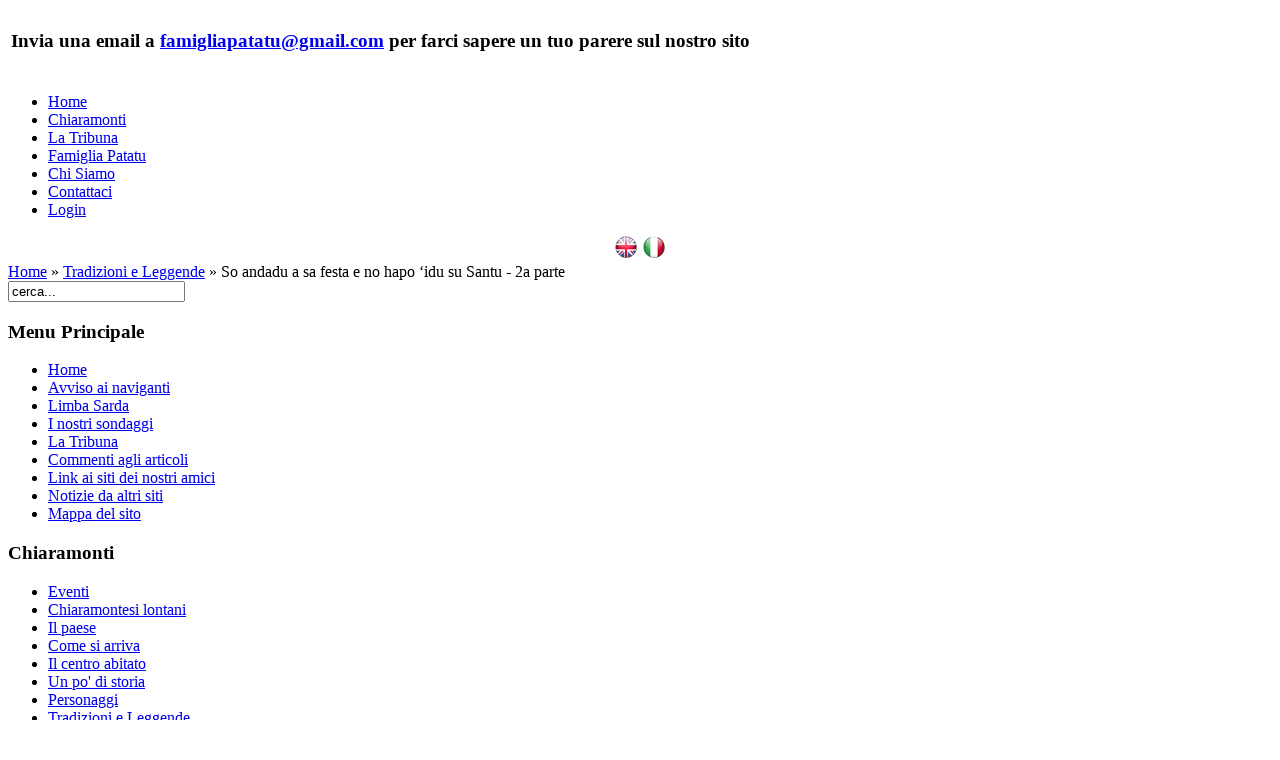

--- FILE ---
content_type: text/html; charset=utf-8
request_url: http://patatu.it/index.php?option=com_content&view=article&id=2897:so-andadu-a-sa-festa-e-no-hapo-idu-su-santu-2a-parte&catid=9:chtradizioniLeggende&Itemid=20
body_size: 10828
content:
<!DOCTYPE html PUBLIC "-//W3C//DTD XHTML 1.0 Transitional//EN" "http://www.w3.org/TR/xhtml1/DTD/xhtml1-transitional.dtd">
<html xmlns="http://www.w3.org/1999/xhtml" xml:lang="it-it" lang="it-it" >
<head>
  <meta http-equiv="content-type" content="text/html; charset=utf-8" />
  <meta name="robots" content="index, follow" />
  <meta name="keywords" content="giulieddu" />
  <meta name="title" content="So andadu a sa festa e no hapo ‘idu su Santu - 2a parte" />
  <meta name="author" content="Carlo Patatu" />
  <meta name="description" content="Sito della Famiglia Patatu e Chiaramonti" />
  <meta name="generator" content="Joomla! 1.5 - Open Source Content Management" />
  <title>So andadu a sa festa e no hapo ‘idu su Santu - 2a parte</title>
  <link rel="stylesheet" href="http://patatu.it/components/com_yvcomment/assets/style001.css" type="text/css" />
  <script type="text/javascript" src="/plugins/system/mtupgrade/mootools.js"></script>
  <script type="text/javascript" src="/media/system/js/caption.js"></script>


<link rel="stylesheet" href="/templates/system/css/system.css" type="text/css" />
<link rel="stylesheet" href="/templates/system/css/general.css" type="text/css" />
<link rel="stylesheet" href="/templates/kodadesign/css/template.css" type="text/css" />
<!--[if lte IE 6]>
<link href="/templates/kodadesign/css/ieonly.css" rel="stylesheet" type="text/css" />
<![endif]-->

<script type="text/javascript">

  var _gaq = _gaq || [];
  _gaq.push(['_setAccount', 'UA-3832848-1']);
  _gaq.push(['_trackPageview']);

  (function() {
    var ga = document.createElement('script'); ga.type = 'text/javascript'; ga.async = true;
    ga.src = ('https:' == document.location.protocol ? 'https://ssl' : 'http://www') + '.google-analytics.com/ga.js';
    var s = document.getElementsByTagName('script')[0]; s.parentNode.insertBefore(ga, s);
  })();

</script>

</head>
<body>
<!-- 
/**
 * 2007-09-21
 * Template by Kodamera AB
 * www.kodamera.se
 * info@kodamera.se
 */
-->
<a name="up" id="up"></a>


<div id="center">
	<div id="wrapperholder">
		<div id="wrappert"></div>
		<div id="wrapper">
			<div id="header">
				<div id="headerl">
					<div id="headerr">
						<div id="logo"></div>
						


<table class="contentpaneopen">
	<tr>
		<td valign="top" ><h3>Invia una email a <a href="mailto:famigliapatatu@gmail.com">famigliapatatu@gmail.com</a> per farci sapere un tuo parere sul nostro sito</h3></td>
	</tr>
	<tr>
        <td valign="top" >

       		</td>
     </tr>
</table>

					</div>
				</div>
			</div>
			<div id="topmenu"><ul id="mainlevel-nav"><li><a href="/index.php?option=com_content&amp;view=frontpage&amp;Itemid=1" class="mainlevel-nav" >Home</a></li><li><a href="/index.php?option=com_content&amp;view=category&amp;layout=blog&amp;id=43&amp;Itemid=74" class="mainlevel-nav" >Chiaramonti</a></li><li><a href="/index.php?option=com_content&amp;view=section&amp;layout=blog&amp;id=13&amp;Itemid=79" class="mainlevel-nav" >La Tribuna</a></li><li><a href="/index.php?option=com_content&amp;view=section&amp;layout=blog&amp;id=7&amp;Itemid=59" class="mainlevel-nav" >Famiglia Patatu</a></li><li><a href="/index.php?option=com_content&amp;view=article&amp;id=100&amp;Itemid=45" class="mainlevel-nav" >Chi Siamo</a></li><li><a href="/index.php?option=com_content&amp;view=article&amp;id=92&amp;Itemid=39" class="mainlevel-nav" >Contattaci</a></li><li><a href="/index.php?option=com_user&amp;view=login&amp;Itemid=50" class="mainlevel-nav" >Login</a></li></ul><!--The icons used in this modules were download from http://www.iconspedia.com/pack/rounded-world-flags-241/-->



<style type="text/css">

Body{
margin-top:px;
}

Body{
margin-left:px;
}

Body{
margin-right:px;
}
</style>






<script type="text/javascript">

function Translate(selectedlang) {
        if (location.hostname == 'patatu.it' && selectedlang.value == 'it|it')
                return;
        else if(location.hostname != 'patatu.it' && selectedlang.value == 'it|it')
                location.href = done('u');
        else if(location.hostname == 'patatu.it' && selectedlang.value != 'it|it')
                location.href = 'http://translate.google.com/translate_p?client=tmpg&hl=en&langpair=' + selectedlang.value + '&u=' + location.href;
        else
                location.href = 'http://translate.google.com/translate_p?client=tmpg&hl=en&langpair=' + selectedlang.value + '&u=' + done('u');
}


function done(name) {
        name = name.replace(/[\[]/,"\\\[").replace(/[\]]/,"\\\]");

        var origURL = "[\\?&]"+name+"=([^&#]*)";
        var orig = new RegExp(origURL);
        var results = orig.exec(location.href);

        if(results == null)
                return '';
        else
                return results[1];
}
</script>





<div align="center" id="agtalignnormal" >

<input  type="image" src="http://patatu.it//modules/mod_agtranslatorv2/agtranslatorv2/english.png" value="it|en" OnClick="javascript:Translate(this);" title="English">

 














<input  type="image" src="http://patatu.it//modules/mod_agtranslatorv2/agtranslatorv2/italian.png" value="it|it" OnClick="javascript:Translate(this);" title="Italian">












     

     


</div>




  




</div>
			<div id="pathway"><span class="breadcrumbs pathway">
<a href="http://patatu.it/" class="pathway">Home</a> <span style="font-family: tahoma;">»</span> <a href="/index.php?option=com_content&amp;view=category&amp;id=9&amp;Itemid=20" class="pathway">Tradizioni e Leggende</a> <span style="font-family: tahoma;">»</span> So andadu a sa festa e no hapo ‘idu su Santu - 2a parte</span></div>
							<div id="user4">		<div class="moduletable">
					<form action="index.php" method="post">
	<div class="search">
		<input name="searchword" id="mod_search_searchword" maxlength="20" alt="Cerca" class="inputbox" type="text" size="20" value="cerca..."  onblur="if(this.value=='') this.value='cerca...';" onfocus="if(this.value=='cerca...') this.value='';" />	</div>
	<input type="hidden" name="task"   value="search" />
	<input type="hidden" name="option" value="com_search" />
	<input type="hidden" name="Itemid" value="79" />
</form>		</div>
	</div>
						<div id="mainholder">
				
										<div id="left">		<div class="moduletable_menu">
			<h3>Menu Principale</h3>
			<ul class="menu"><li class="item1"><a href="http://www.patatu.it/"><span>Home</span></a></li><li class="item47"><a href="/index.php?option=com_content&amp;view=category&amp;layout=blog&amp;id=29&amp;Itemid=47"><span>Avviso ai naviganti</span></a></li><li class="parent item43"><a href="/index.php?option=com_content&amp;view=section&amp;layout=blog&amp;id=4&amp;Itemid=43"><span>Limba Sarda</span></a></li><li class="item32"><a href="/index.php?option=com_poll&amp;view=poll&amp;Itemid=32"><span>I nostri sondaggi</span></a></li><li class="parent item79"><a href="/index.php?option=com_content&amp;view=section&amp;layout=blog&amp;id=13&amp;Itemid=79"><span>La Tribuna</span></a></li><li class="parent item55"><a href="/index.php?option=com_yvcomment&amp;view=list&amp;Itemid=55"><span>Commenti agli articoli</span></a></li><li class="item54"><a href="/index.php?option=com_content&amp;view=article&amp;id=138&amp;Itemid=54"><span>Link ai siti dei nostri amici</span></a></li><li class="item31"><a href="/index.php?option=com_newsfeeds&amp;view=categories&amp;Itemid=31"><span>Notizie da altri siti</span></a></li><li class="item44"><a href="/index.php?option=com_xmap&amp;Itemid=44"><span>Mappa del sito</span></a></li></ul>		</div>
			<div class="moduletable_menu">
			<h3>Chiaramonti</h3>
			<ul class="menu"><li class="item74"><a href="/index.php?option=com_content&amp;view=category&amp;layout=blog&amp;id=43&amp;Itemid=74"><span>Eventi</span></a></li><li class="item75"><a href="/index.php?option=com_content&amp;view=category&amp;layout=blog&amp;id=40&amp;Itemid=75"><span>Chiaramontesi lontani</span></a></li><li class="item3"><a href="/index.php?option=com_content&amp;view=article&amp;id=11&amp;Itemid=3"><span>Il paese</span></a></li><li class="item8"><a href="/index.php?option=com_content&amp;view=article&amp;id=14&amp;Itemid=8"><span>Come si arriva</span></a></li><li class="item7"><a href="/index.php?option=com_content&amp;view=article&amp;id=13&amp;Itemid=7"><span>Il centro abitato</span></a></li><li class="item9"><a href="/index.php?option=com_content&amp;view=article&amp;id=15&amp;Itemid=9"><span>Un po' di storia</span></a></li><li id="current" class="active item18"><a href="/index.php?option=com_content&amp;view=category&amp;id=8&amp;Itemid=18"><span>Personaggi</span></a></li><li class="item20"><a href="/index.php?option=com_content&amp;view=category&amp;id=9&amp;Itemid=20"><span>Tradizioni e Leggende</span></a></li><li class="item5"><a href="/index.php?option=com_content&amp;view=section&amp;id=3&amp;Itemid=5"><span>Cosa vedere</span></a></li><li class="item80"><a href="/index.php?option=com_content&amp;view=category&amp;layout=blog&amp;id=52&amp;Itemid=80"><span>I nomi dei luoghi</span></a></li><li class="item76"><a href="/index.php?option=com_content&amp;view=category&amp;layout=blog&amp;id=44&amp;Itemid=76"><span>Cronache del passato</span></a></li><li class="item48"><a href="/index.php?option=com_content&amp;view=section&amp;id=10&amp;Itemid=48"><span>Istituzioni</span></a></li><li class="parent item77"><a href="/index.php?option=com_content&amp;view=section&amp;layout=blog&amp;id=14&amp;Itemid=77"><span>Sport</span></a></li><li class="item33"><a href="/index.php?option=com_content&amp;view=article&amp;id=42&amp;Itemid=33"><span>Indirizzi utili</span></a></li><li class="parent item41"><a href="/index.php?option=com_content&amp;view=section&amp;layout=blog&amp;id=1&amp;Itemid=41"><span>Archivio - Chiaramonti Notizie</span></a></li></ul>		</div>
			<div class="moduletable">
			<h3>Immagini del paese</h3>
			<div align="center">
	<img src="/images/stories/ChRandomImage/Nuraghe Ruju anni '20.JPG" alt="Nuraghe Ruju anni '20.JPG" width="165" height="105" /></div>		</div>
			<div class="moduletable">
			<h3>Statistiche</h3>
			<strong>Tot. visite contenuti</strong> : 12053480<br />
		</div>
			<div class="moduletable">
			<h3>Notizie del giorno</h3>
			<div style="direction: ltr; text-align: left ! important">
	<table cellpadding="0" cellspacing="0" class="moduletable">
		<tr>
		<td>
			<ul class="newsfeed"  >
							<li>
									<a href="https://www.ansa.it/sito/notizie/topnews/2026/01/17/indagine-su-governatore-del-minnesota-e-sindaco-minneapolis-per-ice_f155227f-4f09-41e1-8a4d-f97b000ac072.html" target="_blank">
					Indagine su governatore del Minnesota e sindaco Minneapolis per Ice</a>
									<div style="text-align: left ! important" class="newsfeed_item"  >
						Dipartimento di Giustizia emette mandati di comparizione per Walz e Frey					</div>
									</li>
								<li>
									<a href="https://www.ansa.it/sito/notizie/topnews/2026/01/17/assoutenti-nel-2026-restano-bonus-sociale-gas-energia-e-casa_ab2d6e97-571d-42eb-b308-b4b47535b5b9.html" target="_blank">
					Assoutenti, nel 2026 restano bonus sociale gas, energia e casa</a>
									<div style="text-align: left ! important" class="newsfeed_item"  >
						Via il superbonus, quello per lo sport e barriere architettoniche					</div>
									</li>
								<li>
									<a href="https://www.ansa.it/sito/notizie/topnews/2026/01/17/groenlandia-diverse-migliaia-protestano-a-copenaghen-contro-trump_83570767-1f66-44e6-9800-1427b36cfd45.html" target="_blank">
					Groenlandia, diverse migliaia protestano a Copenaghen contro Trump</a>
									<div style="text-align: left ! important" class="newsfeed_item"  >
											</div>
									</li>
								<li>
									<a href="https://www.ansa.it/sito/notizie/topnews/2026/01/17/usa-a-teheran-non-scherzate-con-trump-tutte-le-opzioni-sul-tavolo_2c61d083-800b-4ca0-8c82-be24e21d2e04.html" target="_blank">
					Usa a Teheran, 'non scherzate con Trump, tutte le opzioni sul tavolo'</a>
									<div style="text-align: left ! important" class="newsfeed_item"  >
						Dipartimento di Stato in farsi su X, 'se ci attaccate affronterete forza molto potente'					</div>
									</li>
								<li>
									<a href="https://www.ansa.it/sito/notizie/topnews/2026/01/17/ankara-trump-ha-invitato-erdogan-a-far-parte-del-board-per-gaza_6f9edc52-08b6-4599-8dce-b6eab665e9d3.html" target="_blank">
					Ankara, 'Trump ha invitato Erdogan a far parte del Board per Gaza'</a>
									<div style="text-align: left ! important" class="newsfeed_item"  >
											</div>
									</li>
								<li>
									<a href="https://www.ansa.it/sito/notizie/topnews/2026/01/17/khamenei-spezzeremo-la-schiena-ai-sediziosi_6a042916-4cb6-4896-ba1d-9dd7122c40ee.html" target="_blank">
					Khamenei, 'spezzeremo la schiena ai sediziosi'</a>
									<div style="text-align: left ! important" class="newsfeed_item"  >
						'Le autorità iraniane lo faranno'					</div>
									</li>
								<li>
									<a href="https://www.ansa.it/sito/notizie/topnews/2026/01/17/khamenei-trump-vuole-il-dominio-militare-politico-e-economico-delliran_23a65772-6c11-49d9-8535-b8b97075d284.html" target="_blank">
					Khamenei, 'Trump vuole il dominio militare, politico e economico dell'Iran'</a>
									<div style="text-align: left ! important" class="newsfeed_item"  >
						'E' l'obiettivo degli Usa'					</div>
									</li>
								<li>
									<a href="https://www.ansa.it/sito/notizie/topnews/2026/01/17/cdm-nicol-delago-vince-la-libera-di-tarvisio_61645c6a-5975-44f6-8785-a73624335b97.html" target="_blank">
					Cdm: Nicol Delago vince la libera di Tarvisio</a>
									<div style="text-align: left ! important" class="newsfeed_item"  >
						Terza l'americana Vonn, sesta Pirovano. Goggia chiude undicesima					</div>
									</li>
								<li>
									<a href="https://www.ansa.it/sito/notizie/topnews/2026/01/17/risalgono-tassi-mutui-per-la-casa-al-337-a-dicembre_55ed836d-fe0b-4e52-9dfd-3774e07c0531.html" target="_blank">
					Risalgono tassi mutui, per la casa al 3,37% a dicembre</a>
									<div style="text-align: left ! important" class="newsfeed_item"  >
						Accelerano prestiti per famiglie e imprese +2,3%					</div>
									</li>
								<li>
									<a href="https://www.ansa.it/sito/notizie/topnews/2026/01/17/giuli-laquila-2026-il-sigillo-della-rinascita-dalle-macerie_d89fbd92-58c4-4373-8cab-7a91289de0f9.html" target="_blank">
					Giuli, L'Aquila 2026 il sigillo della rinascita dalle macerie</a>
									<div style="text-align: left ! important" class="newsfeed_item"  >
						Il ministro inaugura l'anno di capitale della Cultura, scommessa vinta da comunità operosa					</div>
									</li>
							</ul>
		</td>
		</tr>
	</table>
</div>
		</div>
	</div>
				
				<div id="main" style="width:735px;">
									
					

					

					<div style="clear:both;">&nbsp;</div>
										<div style="float:left; width:520px;"><table class="contentpaneopen">
<tr>
		<td class="contentheading" width="100%">
				<a href="/index.php?option=com_content&amp;view=article&amp;id=2897:so-andadu-a-sa-festa-e-no-hapo-idu-su-santu-2a-parte&amp;catid=9:chtradizioniLeggende&amp;Itemid=20" class="contentpagetitle">
			So andadu a sa festa e no hapo ‘idu su Santu - 2a parte</a>
			</td>
						<td align="right" width="100%" class="buttonheading">
		<a href="/index.php?view=article&amp;catid=9%3AchtradizioniLeggende&amp;id=2897%3Aso-andadu-a-sa-festa-e-no-hapo-idu-su-santu-2a-parte&amp;format=pdf&amp;option=com_content&amp;Itemid=20" title="PDF" onclick="window.open(this.href,'win2','status=no,toolbar=no,scrollbars=yes,titlebar=no,menubar=no,resizable=yes,width=640,height=480,directories=no,location=no'); return false;" rel="nofollow"><img src="/images/M_images/pdf_button.png" alt="PDF"  /></a>		</td>
		
				<td align="right" width="100%" class="buttonheading">
		<a href="/index.php?view=article&amp;catid=9%3AchtradizioniLeggende&amp;id=2897%3Aso-andadu-a-sa-festa-e-no-hapo-idu-su-santu-2a-parte&amp;tmpl=component&amp;print=1&amp;layout=default&amp;page=&amp;option=com_content&amp;Itemid=20" title="Stampa" onclick="window.open(this.href,'win2','status=no,toolbar=no,scrollbars=yes,titlebar=no,menubar=no,resizable=yes,width=640,height=480,directories=no,location=no'); return false;" rel="nofollow"><img src="/images/M_images/printButton.png" alt="Stampa"  /></a>		</td>
		
				<td align="right" width="100%" class="buttonheading">
		<a href="/index.php?option=com_mailto&amp;tmpl=component&amp;link=eb9d8819287b74baf1432c20d53805bf5437c87b" title="E-mail" onclick="window.open(this.href,'win2','width=400,height=350,menubar=yes,resizable=yes'); return false;"><img src="/images/M_images/emailButton.png" alt="E-mail"  /></a>		</td>
					</tr>
</table>

<form method="post" action="http://patatu.it/index.php?option=com_content&view=article&id=2897:so-andadu-a-sa-festa-e-no-hapo-idu-su-santu-2a-parte&catid=9:chtradizioniLeggende&Itemid=20"><span class="content_rating">Valutazione attuale:<img src="/images/M_images/rating_star.png" alt=""  /><img src="/images/M_images/rating_star.png" alt=""  /><img src="/images/M_images/rating_star.png" alt=""  /><img src="/images/M_images/rating_star.png" alt=""  /><img src="/images/M_images/rating_star.png" alt=""  />&nbsp;/&nbsp;8</span>
<br />
<span class="content_vote">Scarso<input type="radio" alt="vote 1 star" name="user_rating" value="1" /><input type="radio" alt="vote 2 star" name="user_rating" value="2" /><input type="radio" alt="vote 3 star" name="user_rating" value="3" /><input type="radio" alt="vote 4 star" name="user_rating" value="4" /><input type="radio" alt="vote 5 star" name="user_rating" value="5" checked="checked" />Ottimo&nbsp;<input class="button" type="submit" name="submit_vote" value="Vota" /><input type="hidden" name="task" value="vote" /><input type="hidden" name="option" value="com_content" /><input type="hidden" name="cid" value="2897" /><input type="hidden" name="url" value="http://patatu.it/index.php?option=com_content&view=article&id=2897:so-andadu-a-sa-festa-e-no-hapo-idu-su-santu-2a-parte&catid=9:chtradizioniLeggende&Itemid=20" /></span></form><table class="contentpaneopen">

<tr>
	<td valign="top" class="createdate">
		Mercoledì 14 Agosto 2013 00:00	</td>
</tr>


<tr>
<td valign="top">
<p class="MsoNormal" style="margin-bottom: .0001pt;"><span style="font-size: 10.0pt; line-height: 115%; font-family: "> </span></p>
<p class="MsoNormal" style="margin-bottom: .0001pt;"><span style="font-size: 10.0pt; line-height: 115%; font-family: ">di Carlo Patatu</span></p>
<p class="MsoNormal" style="margin-bottom: .0001pt;"><span style="font-size: 10.0pt; line-height: 115%; font-family: "> </span></p>
<p><span style="font-size: 10.0pt; line-height: 115%; font-family: "><img src="/images/stories/articoli/Persone/patatucarlo2a.jpg" border="0" width="102" height="111" align="left" style="float: left; border: 2px solid black; margin-top: 4px; margin-bottom: 4px; margin-left: 2px; margin-right: 2px;" />Nel giorno stabilito (siamo ai primi di Luglio), mi presento di buonora all’appuntamento. A <em style="mso-bidi-font-style: normal;">s’Istradone</em> (oggi piazza Repubblica). <em style="mso-bidi-font-style: normal;">Giulieddu</em> è intento ad armeggiare intorno alla sua 1500 Fiat scura tirata a lucido, parafanghi bombati a reggere i due fari giganteschi, predellini esterni, ruota di scorta sul retro, cofano-motore che si allunga smisuratamente in avanti per finire col muso a griglia argentata e un paraurti monumentale. È vecchiotta, ma fa la sua figura. </span></p>

<p class="MsoNormal" style="margin-bottom: .0001pt;"><span style="font-size: 10.0pt; line-height: 115%; font-family: "> </span></p>
<p class="MsoNormal" style="margin-bottom: .0001pt;"><span style="font-size: 10.0pt; line-height: 115%; font-family: ">L’interno è foderato in velluto marrone a coste. I quattro sportelli si aprono a finestra su due comodi sedili anteriori e uno posteriore a divano. Cinque posti in tutto. Ma <em style="mso-bidi-font-style: normal;">Giulieddu</em> di passeggeri ne carica sempre qualcuno di troppo, confidando nella pazienza dei propri clienti e nella tolleranza della polizia stradale.</span></p>
<p class="MsoNormal" style="margin-bottom: .0001pt;"><span style="font-size: 10.0pt; line-height: 115%; font-family: "> </span></p>
<p class="MsoNormal" style="margin-bottom: .0001pt;"><span style="font-size: 10.0pt; line-height: 115%; font-family: "><img class="caption" src="/images/stories/articoli/Varie/Fiat_1500_E anno 1935.JPG" border="0" title="La Fiat 1500-E, fine anni Trenta" width="345" height="158" align="right" style="float: right; border: 2px solid black; margin-top: 4px; margin-bottom: 4px; margin-left: 2px; margin-right: 2px;" />Partenza quasi puntuale. Alle porte di Ploaghe, il motore è colto da un attacco di tosse convulsa che non promette niente di buono. Il conducente, che in fatto di trabiccoli sa il fatto suo, agisce prontamente sul freno e ci fa scendere. Dopo di che tira fuori dal portabagagli un mazzo di chiavi inglesi e una tuta da meccanico, che indossa senza esitare. Brutto segno.</span></p>
<p class="MsoNormal" style="margin-bottom: .0001pt;"><span style="font-size: 10.0pt; line-height: 115%; font-family: "> </span></p>
<p class="MsoNormal" style="margin-bottom: .0001pt;"><span style="font-size: 10.0pt; line-height: 115%; font-family: ">Sollevato il cofano motore, <em style="mso-bidi-font-style: normal;">Giuliedd</em>u vi si tuffa dalla cintola in su e s’ingegna con gli strumenti professionali di cui dispone: esperienza e tanta buona volontà. Dopo reiterati tentativi andati a vuoto, il motore riprende a rombare. Ma c’è voluta oltre un’ora. </span></p>
<p class="MsoNormal" style="margin-bottom: .0001pt;"><span style="font-size: 10.0pt; line-height: 115%; font-family: "> </span></p>
<p class="MsoNormal" style="margin-bottom: .0001pt;"><span style="font-size: 10.0pt; line-height: 115%; font-family: ">Tutti a bordo! Si riparte. </span></p>
<p class="MsoNormal" style="margin-bottom: .0001pt;"><span style="font-size: 10.0pt; line-height: 115%; font-family: "> </span></p>
<p class="MsoNormal" style="margin-bottom: .0001pt;"><span style="font-size: 10.0pt; line-height: 115%; font-family: "><img class="caption" src="/images/stories/articoli/Chiese/SantunAntine Sedilo 2.jpeg" border="0" title="Santu 'Antine di Sedilo" width="328" height="247" align="left" style="float: left; border: 2px solid black; margin-top: 4px; margin-bottom: 4px; margin-left: 2px; margin-right: 2px;" />Attraversiamo Ploaghe e, superata la rimessa di Codrongianus, c’infiliamo nella Carlo Felice, direzione Sud. Strada asfaltata, finalmente.</span></p>
<p class="MsoNormal" style="margin-bottom: .0001pt;"><span style="font-size: 10.0pt; line-height: 115%; font-family: "> </span></p>
<p class="MsoNormal" style="margin-bottom: .0001pt;"><span style="font-size: 10.0pt; line-height: 115%; font-family: ">Tra una chiacchiera e l’altra, eccoci a Bonnanaro. Una sosta breve per un caffè e per consentire al motore asmatico di riprendere fiato. Ripartenza e nuovo arresto imprevisto a <em style="mso-bidi-font-style: normal;">Campeda</em>. La macchina non ne vuole proprio sapere di proseguire. Una salita nemmeno impegnativa la mette in crisi. Tant’è che il viaggio, peraltro da me intrapreso di malavoglia, pare ormai compromesso. </span></p>
<p class="MsoNormal" style="margin-bottom: .0001pt;"><span style="font-size: 10.0pt; line-height: 115%; font-family: "> </span></p>
<p class="MsoNormal" style="margin-bottom: .0001pt;"><span style="font-size: 10.0pt; line-height: 115%; font-family: ">Questa volta <em style="mso-bidi-font-style: normal;">Giulieddu</em> deve dar fondo a tutte le proprie arti per costringere il motore riottoso a fare il proprio dovere. E cioè rimettersi a sbuffare per trasportarci, sia pure in affanno, fino a Santu ‘Antine di Sedilo. Intanto mezzogiorno è passato da un pezzo; ma la nostra meta non è ancora a portata di mano.</span></p>
<p class="MsoNormal" style="margin-bottom: .0001pt;"><span style="font-size: 10.0pt; line-height: 115%; font-family: "> </span></p>
<p class="MsoNormal" style="margin-bottom: .0001pt;"><span style="font-size: 10.0pt; line-height: 115%; font-family: ">Come Dio vuole, pur marciando a passo di lumaca giungiamo al santuario. La messa è finita da un pezzo; <em style="mso-bidi-font-style: normal;">s’àrdia</em> pure. Tutt’intorno, raccolgo le briciole dello spettacolo appena concluso: un cavallo insanguinato che zoppica vistosamente per via di una caduta rovinosa; più in là un gruppo di uomini che, piuttosto alticci, urlano come forsennati e se le danno di santa ragione. Motivo della contesa? Qualche sgarro o una mancata precedenza durante <em style="mso-bidi-font-style: normal;">s’ardia</em>, mi dicono.</span></p>
<p class="MsoNormal" style="margin-bottom: .0001pt;"><span style="font-size: 10.0pt; line-height: 115%; font-family: "> </span></p>
<p class="MsoNormal" style="margin-bottom: .0001pt;"><span style="font-size: 10.0pt; line-height: 115%; font-family: ">Obbediente alle raccomandazioni di mia madre, entro in chiesa e m’infilo lesto in sagrestia per <img class="caption" src="/images/stories/articoli/Chiese/Santu Antine Sedilo.jpeg" border="0" title="Ardia di Sedilo" width="386" height="257" align="right" style="float: right; border: 2px solid black; margin-top: 4px; margin-bottom: 4px; margin-left: 2px; margin-right: 2px;" />ordinare una messa in suffragio dell’anima di nonna Murgia, scomparsa qualche anno avanti. Mi viene incontro un prete panciuto e premuroso, che prende la busta con le cinquecento lire di offerta e, senza lasciarmi il tempo di proferire parola, la intasca salutandomi con un sorrisone. </span></p>
<p class="MsoNormal" style="margin-bottom: .0001pt;"><span style="font-size: 10.0pt; line-height: 115%; font-family: "> </span></p>
<p class="MsoNormal" style="margin-bottom: .0001pt;"><span style="font-size: 10.0pt; line-height: 115%; font-family: ">Il nome della nonna? Non importa: l’intenzione dell’offerente basta e avanza. Lo dice lui. Il cardinal Mazzarino (e pure Andreotti) sosteneva che a pensar male si fa peccato; ma spesso ci si azzecca. Concordo. Dubito pertanto che quel suffragio in favore dell’anima di mia nonna sia andato a buon fine. Di certo lei mi ha perdonato. Come sempre, del resto. </span></p>
<p class="MsoNormal" style="margin-bottom: .0001pt;"><span style="font-size: 10.0pt; line-height: 115%; font-family: "> </span></p>
<p class="MsoNormal" style="margin-bottom: .0001pt;"><span style="font-size: 10.0pt; line-height: 115%; font-family: ">Manco a dirlo, io e i miei compagni di viaggio protestiamo vivacemente col tassista per la trasferta rivelatasi inutile. Tranquilli, replica <em style="mso-bidi-font-style: normal;">Giulieddu</em>. Poi, con calma serafica, ci rabbonisce assicurando che, sulla strada del ritorno, avremmo fatto sosta a Pozzomaggiore, dove si festeggia ugualmente <em style="mso-bidi-font-style: normal;">santu ‘Antine</em>; ma con svolgimento <em style="mso-bidi-font-style: normal;">de s’àrdia</em> nel pomeriggio. Non come a Sedilo; ma, insomma... meglio che niente. D’altronde, pregare qui o a Pozzomaggiore, che differenza fa? La logica del tassista non fa una grinza. Ci arrendiamo.</span></p>
<p class="MsoNormal" style="margin-bottom: .0001pt;"><span style="font-size: 10.0pt; line-height: 115%; font-family: "> </span></p>
<p class="MsoNormal" style="margin-bottom: .0001pt;"><span style="font-size: 10.0pt; line-height: 115%; font-family: ">Quindi, per placare i morsi della fame, non più sopportabili data l’ora, ci sistemiamo all’ombra di una quercia annosa. In men che non si dica, compare sul prato ogni ben di Dio. Ciascuno mette a disposizione dei compagni di viaggio ciò che ha in saccoccia. Banchettiamo con porcetto arrosto, ravioli, melanzane al forno ripiene, uova sode, formaggi molli e stagionati, <em style="mso-bidi-font-style: normal;">casu frazigu</em> e salsicce, dolci nostrani e frutta. Il tutto accompagnato da pane casareccio saporito e innaffiato con <em style="mso-bidi-font-style: normal;">cannonau</em> generoso, che non tarda a far sentire gli effetti.</span></p>
<p class="MsoNormal" style="margin-bottom: .0001pt;"><span style="font-size: 10.0pt; line-height: 115%; font-family: "> </span></p>
<p class="MsoNormal" style="margin-bottom: .0001pt;"><span style="font-size: 10.0pt; line-height: 115%; font-family: ">Vinti dall’abbiocco, ci abbandoniamo a un sonno ristoratore e... meritato. Dormiamo tanto. Quanto non saprei. A svegliarmi di soprassalto è il richiamo di <em style="mso-bidi-font-style: normal;">Giulieddu</em>. L’ora della ripartenza è già passata e siamo in ritardo. Ci aspetta <em style="mso-bidi-font-style: normal;">s’àrdia</em> pomeridiana di Pozzomaggiore, surrogato modesto di quella ben più spettacolare di Sedilo, da noi toppata al mattino.</span></p>
<p class="MsoNormal" style="margin-bottom: .0001pt;"><span style="font-size: 10.0pt; line-height: 115%; font-family: "> </span></p>
<p class="MsoNormal" style="margin-bottom: .0001pt;"><span style="font-size: 10.0pt; line-height: 115%; font-family: ">Il viaggio riprende; ma a velocità sempre ridotta, per non urtare la suscettibilità del motore ansimante della Millecinque. Il quale, mostrando di gradire la premura interessata di <em style="mso-bidi-font-style: normal;">Giulieddu</em>, ci porta fino a Pozzomaggiore senza bizze né sussulti.</span></p>
<p class="MsoNormal" style="margin-bottom: .0001pt;"><span style="font-size: 10.0pt; line-height: 115%; font-family: "> </span></p>
<p class="MsoNormal" style="margin-bottom: .0001pt;"><span style="font-size: 10.0pt; line-height: 115%; font-family: "><img class="caption" src="/images/stories/articoli/Chiese/Santu-antine-pozzo-maggiore-2.jpg" border="0" title="Ardia di Santu 'Antine a Pozzomaggiore" width="368" height="248" align="left" style="float: left; border: 2px solid black; margin-top: 4px; margin-bottom: 4px; margin-left: 2px; margin-right: 2px;" />Qui giunti, nuova delusione: <em style="mso-bidi-font-style: normal;">s’àrdia</em> s’è appena conclusa!... Non riesco a trattenere un vaffa...!</span></p>
<p class="MsoNormal" style="margin-bottom: .0001pt;"><span style="font-size: 10.0pt; line-height: 115%; font-family: "> </span></p>
<p class="MsoNormal" style="margin-bottom: .0001pt;"><em style="mso-bidi-font-style: normal;"><span style="font-size: 10.0pt; line-height: 115%; font-family: ">Giulieddu</span></em><span style="font-size: 10.0pt; line-height: 115%; font-family: "> non sa a che santo votarsi. È visibilmente imbarazzato, il che gli capita di rado. Si sente in colpa, è evidente; ma non in grado di ricomporre la frittata, né di placare il disappunto palese de <em style="mso-bidi-font-style: normal;">sos passizeris</em> e, men che mai, la loro rabbia repressa. Si fa avanti timidamente per offrire una birra fresca al bar. Accettiamo e lì chiudiamo la partita. Riprendiamo in silenzio il viaggio di ritorno e giungiamo a Chiaramonti ch’è già notte.</span></p>
<p class="MsoNormal" style="margin-bottom: .0001pt;"><span style="font-size: 10.0pt; line-height: 115%; font-family: "> </span></p>
<p class="MsoNormal" style="margin-bottom: .0001pt;"><span style="font-size: 10.0pt; line-height: 115%; font-family: ">M’è occorso di vedere un po’ di tutto, durante quel viaggio rocambolesco; ma non ciò per cui lo avevo fatto: la messa e <em style="mso-bidi-font-style: normal;">s’àrdia</em>. Ecco perché non sono certo di avere onorato compiutamente l’impegno assunto in mio nome da mamma Ciccia. <em style="mso-bidi-font-style: normal;">Sa prommissa</em> (il voto) è da ritenere adempiuta? Non so. Non lo saprò mai. Può darsi ch<em style="mso-bidi-font-style: normal;">e santu ‘Antine</em> si ritenga ugualmente soddisfatto, date le circostanze. </span></p>
<p class="MsoNormal" style="margin-bottom: .0001pt;"><span style="font-size: 10.0pt; line-height: 115%; font-family: "> </span></p>
<p class="MsoNormal" style="margin-bottom: .0001pt;"><span style="font-size: 10.0pt; line-height: 115%; font-family: ">Mia madre, invece, visibilmente contrariata, mi gratifica di un’espressione lapidaria quanto liquidatoria: “<em style="mso-bidi-font-style: normal;">Cun su còro chi l’has fàttu, gài t’est resessìdu. Ìte bèffa! Andàre a sa fèsta e no bìdere su Sàntu!...”.<a name="_ftnref1" href="#_ftn1" style="mso-footnote-id: ftn1;"><span class="MsoFootnoteReference"><span style="mso-special-character: footnote;"><span class="MsoFootnoteReference"><strong style="mso-bidi-font-weight: normal;"><span style="font-size: 10.0pt; line-height: 115%; font-family: ">[1]</span></strong></span></span></span></a></em></span></p>
<p class="MsoNormal" style="margin-bottom: .0001pt;"><span style="font-size: 10.0pt; line-height: 115%; font-family: "><em style="mso-bidi-font-style: normal;"><span class="MsoFootnoteReference"><span style="mso-special-character: footnote;"><span class="MsoFootnoteReference"><strong style="mso-bidi-font-weight: normal;"><span style="font-size: 10.0pt; line-height: 115%; font-family: "><br /></span></strong></span></span></span></em></span></p>
<p class="MsoNormal" style="margin-bottom: .0001pt;"><em style="mso-bidi-font-style: normal;"><span style="font-size: 10.0pt; line-height: 115%; font-family: "> </span></em></p>
<p class="MsoNormal" style="margin-bottom: .0001pt;"><strong style="mso-bidi-font-weight: normal;"><em style="mso-bidi-font-style: normal;"><span style="font-size: 10.0pt; line-height: 115%; font-family: ">(2 – fine)</span></em></strong><strong style="mso-bidi-font-weight: normal;"><span style="font-size: 10.0pt; line-height: 115%; font-family: "> </span></strong></p>
<div style="mso-element: footnote-list;"><br /> 
<hr width="33%" size="1" />
<div id="ftn1" style="mso-element: footnote;">
<p class="MsoFootnoteText" style="margin-bottom: .0001pt; line-height: normal;"><a name="_ftn1" href="#_ftnref1" style="mso-footnote-id: ftn1;"><span class="MsoFootnoteReference"><span style="font-size: 9.0pt; font-family: "><span style="mso-special-character: footnote;"><span class="MsoFootnoteReference"><span style="font-size: 9.0pt; line-height: 115%; font-family: ">[1]</span></span></span></span></span></a><span style="font-size: 9.0pt; font-family: "> “Il tuo viaggio ha avuto un esito corrispondente alla fede con cui lo hai intrapreso. Che vergogna! Andare alla festa e non vedere il Santo!...”.</span></p>
</div>
</div>
<p> </p></td>
</tr>

<tr>
	<td class="modifydate">
		Ultimo aggiornamento Martedì 13 Agosto 2013 22:56	</td>
</tr>
</table>
<span class="article_separator">&nbsp;</span>
<div class='yvComment'
   id='yvComment'>
	
	
	
	<div class='Form'>
	      <h3>Aggiungi un commento</h3>
	  	  <form name='yvCommentForm2891_2313' action='http://patatu.it/' target="_top" method='post'>
	    <input type='hidden' name='option' value='com_yvcomment' />
	    <input type='hidden' name='Itemid' value='20' />
	    <input type='hidden' name='yvCommentID' value='0' />
	    <input type='hidden' name='ArticleID' value='2897' />
	    <input type='hidden' name='task' value='add' />
	    <input type='hidden' name='view' value='comment' />
	    <input type='hidden' name='url' value='http://patatu.it/index.php?option=com_content&amp;view=article&amp;id=2897:so-andadu-a-sa-festa-e-no-hapo-idu-su-santu-2a-parte&amp;catid=9:chtradizioniLeggende&amp;Itemid=20' />
				<input type='hidden' name='button' value='' />
				<script language="javascript" type="text/javascript">
					<!--
					function submitbuttonyvCommentForm2891_2313(pressbutton) {
						var form = document.yvCommentForm2891_2313;
						switch (pressbutton) {
							case "post":
							case "preview":
		           									// do field validation
								// TODO
							
								break;
							default:
						}
					  form.button.value = pressbutton;	
						form.submit();
					}
					//-->
		  </script>
	
	    	    	<table width='100%'>
	                              
	          <tr>
	            <td class='LeftColumn' title='Il tuo nome &egrave; obbligatorio.'>
	              Il tuo nome:
	            </td>
	            <td>
	              <input name='created_by_alias' type='text' class='inputbox' style='width: 98%' value="" /></td>
	          </tr>
	          	              <tr>
	                <td class='LeftColumn'>
	                  Indirizzo email:
	                </td>
	                <td>
	                  <input name='created_by_email' type='text' class='inputbox' style='width: 98%' value="" /></td>
	              </tr>
	          	          	        	        	            <tr>
	              <td class='LeftColumn' title='Il titolo &egrave; obbligatorio.'>
	                Titolo:
	              </td>
	              <td>
	                <input name='title' type='text' class='inputbox' style='width: 98%' value="" /></td>
	            </tr>
	        	        <tr>
	          <td class='LeftColumn' title='&Egrave; necessario un testo (body) per il commento.'>
	            Commento (&egrave; consentito l'uso di codice HTML):
	          </td>
	          <td>
	          		            	<textarea rows='8' cols='40' name='fulltext' class='inputbox' style='width: 98%'></textarea></td>
	        			        </tr>
	        	
	        	        
	        <tr>
							<td />
	          <td>
								<button type="button" onclick="submitbuttonyvCommentForm2891_2313('post')" class='button' >
									Invia								</button>
								<button type="button" onclick="submitbuttonyvCommentForm2891_2313('preview')" class='button' >
									Anteprima								</button>
	            	          </td>
	      	</tr>
	  		</table>
	   		  </form>
	</div>
		
		</div></div>
											
										<div id="right">		<div class="moduletable">
					<h3>Articoli Correlati</h3>
					<ul class="relateditems">
<li>
	<a href="/index.php?option=com_content&amp;view=article&amp;id=2893:so-andadu-a-sa-festa-e-no-hapo-idu-su-santu&amp;catid=9:chtradizioniLeggende&amp;Itemid=20">
				So andadu a sa festa e no hapo ‘idu su Santu - 1a parte	</a>
</li>
</ul>		</div>
			<div class="moduletable">
					<div style="text-align:center;">
<!-- Google AdSense by Joomlaspan :: http://www.joomlaspan.com :: for Joomla! 1.5 -->
<script type="text/javascript"><!--
google_ad_client = "pub-5143205334266980";
google_alternate_ad_url = "http://www.alternate-ad-url.com/alternate";
google_ad_width = 160; 
google_ad_height = 600; 
google_ad_format = "160x600_as"; 
google_ad_type = "text_image"; 
google_ad_channel = "1227462074"; 
google_color_border = "D5D5D5"; 
google_color_bg = "FFFFFF"; 
google_color_link = "0033FF"; 
google_color_text = "333333"; 
google_color_url = "008000"; 
google_ui_features = "rc:6"; 
//--> 
</script>
<script type="text/javascript" src="http://pagead2.googlesyndication.com/pagead/show_ads.js">
</script>
<!-- Google AdSense by Joomlaspan :: http://store.joomlaspan.com :: for Joomla! 1.5 -->
</div>		</div>
	</div>
									</div>

			</div>
		</div>
<!--		<div id="footer">
			<div id="syndicate"></div>
		</div>
-->
		<div id="wrapperb"></div>
	</div>
</div>







					



</body>
</html>

--- FILE ---
content_type: text/html; charset=utf-8
request_url: https://www.google.com/recaptcha/api2/aframe
body_size: 259
content:
<!DOCTYPE HTML><html><head><meta http-equiv="content-type" content="text/html; charset=UTF-8"></head><body><script nonce="z6YjuM4f1UgBIn-ProZ2Ag">/** Anti-fraud and anti-abuse applications only. See google.com/recaptcha */ try{var clients={'sodar':'https://pagead2.googlesyndication.com/pagead/sodar?'};window.addEventListener("message",function(a){try{if(a.source===window.parent){var b=JSON.parse(a.data);var c=clients[b['id']];if(c){var d=document.createElement('img');d.src=c+b['params']+'&rc='+(localStorage.getItem("rc::a")?sessionStorage.getItem("rc::b"):"");window.document.body.appendChild(d);sessionStorage.setItem("rc::e",parseInt(sessionStorage.getItem("rc::e")||0)+1);localStorage.setItem("rc::h",'1768654371729');}}}catch(b){}});window.parent.postMessage("_grecaptcha_ready", "*");}catch(b){}</script></body></html>